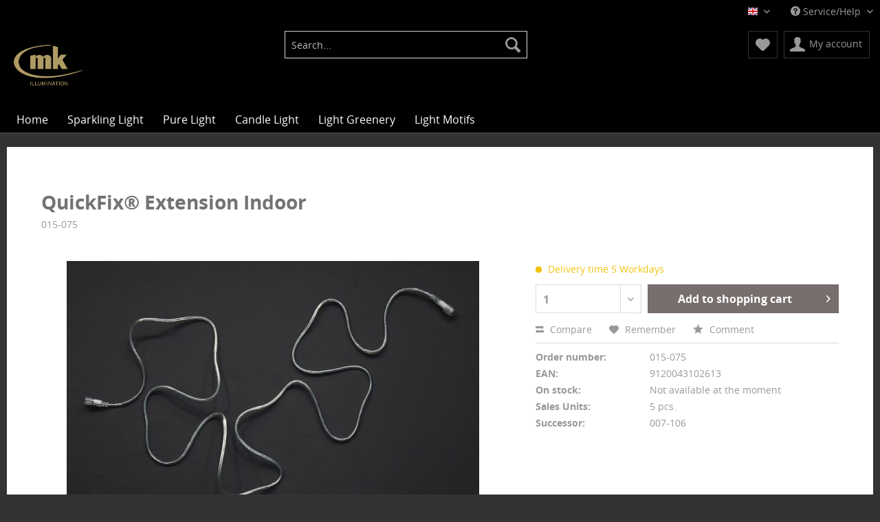

--- FILE ---
content_type: text/html; charset=UTF-8
request_url: https://shop.mk-illumination.com/231/quickfix-extension-indoor
body_size: 9192
content:
<!DOCTYPE html>
<html class="no-js" lang="en-GB" itemscope="itemscope" itemtype="http://schema.org/WebPage">
<head>
<meta charset="utf-8">
<meta name="author" content="" />
<meta name="robots" content="index,follow" />
<meta name="revisit-after" content="15 days" />
<meta name="keywords" content="to, products, be, is, The, and, polarity., with, colors, no, this, for, Quick-Fix®, white, black;, can, low-voltage, cables, operation., presents" />
<meta name="description" content="The days when you needed a separate socket for each element of your lighting installation are now finally consigned to history with our design prot..." />
<meta property="og:type" content="product" />
<meta property="og:site_name" content="MK Illumination Shop" />
<meta property="og:url" content="http://shop.mk-illumination.com/231/quickfix-extension-indoor" />
<meta property="og:title" content="QuickFix® Extension Indoor" />
<meta property="og:description" content=" The days when you needed a separate socket for each element of your lighting installation are now finally consigned to history with our design protected QuickFix® system: Using this connector system, multiple branded 230-volt products..." />
<meta property="og:image" content="https://shop.mk-illumination.com/media/image/e3/f1/31/015-075_pro01.jpg" />
<meta property="product:brand" content="MK Illumination Handels GmbH" />
<meta property="product:price" content="8,03" />
<meta property="product:product_link" content="http://shop.mk-illumination.com/231/quickfix-extension-indoor" />
<meta name="twitter:card" content="product" />
<meta name="twitter:site" content="MK Illumination Shop" />
<meta name="twitter:title" content="QuickFix® Extension Indoor" />
<meta name="twitter:description" content=" The days when you needed a separate socket for each element of your lighting installation are now finally consigned to history with our design protected QuickFix® system: Using this connector system, multiple branded 230-volt products..." />
<meta name="twitter:image" content="https://shop.mk-illumination.com/media/image/e3/f1/31/015-075_pro01.jpg" />
<meta itemprop="copyrightHolder" content="MK Illumination Shop" />
<meta itemprop="copyrightYear" content="2014" />
<meta itemprop="isFamilyFriendly" content="True" />
<meta itemprop="image" content="https://shop.mk-illumination.com/media/image/02/d6/80/mk_logo_gold_facebook.png" />
<meta name="viewport" content="width=device-width, initial-scale=1.0, user-scalable=no">
<meta name="mobile-web-app-capable" content="yes">
<meta name="apple-mobile-web-app-title" content="MK Illumination Shop">
<meta name="apple-mobile-web-app-capable" content="yes">
<meta name="apple-mobile-web-app-status-bar-style" content="default">
<link rel="apple-touch-icon-precomposed" href="/themes/Frontend/Responsive/frontend/_public/src/img/apple-touch-icon-precomposed.png">
<link rel="shortcut icon" href="/themes/Frontend/Responsive/frontend/_public/src/img/favicon.ico">
<meta name="msapplication-navbutton-color" content="#555555" />
<meta name="application-name" content="MK Illumination Shop" />
<meta name="msapplication-starturl" content="http://shop.mk-illumination.com/" />
<meta name="msapplication-window" content="width=1024;height=768" />
<meta name="msapplication-TileImage" content="/themes/Frontend/Responsive/frontend/_public/src/img/win-tile-image.png">
<meta name="msapplication-TileColor" content="#555555">
<meta name="theme-color" content="#555555" />
<link rel="canonical" href="http://shop.mk-illumination.com/231/quickfix-extension-indoor" />
<title itemprop="name">QuickFix® Extension Indoor | MK Illumination Shop</title>
<link href="/web/cache/1705943707_e2db5820d647b0fd93cc35a68a52c684.css" media="all" rel="stylesheet" type="text/css" />
<script src="/themes/Frontend/Responsive/frontend/_public/src/js/vendors/modernizr/modernizr.custom.35977.js"></script>
</head>
<body class="is--ctl-detail is--act-index">
<div class="swag-cookie-permission" data-cookieForwardTo="" data-shopId="1" data-cookiePermissionUrl="/widgets/SwagCookiePermission/isAffectedUser" data-cookieMode="">
<div class="cookie-bar" style="display: none;">
<p class="bar--paragraph">This page requires cookies. Do you agree with the usage of cookies?
<a href="#" class="cp-enable cp-btn" title="Yes">
<span class="cp-yes-icon cp-icon"></span>
<span class="cp-btn-label">Yes</span>
</a>
<a href="#" class="cp-disable  cp-btn" title="No">
<span class="cp-no-icon cp-icon"></span>
<span class="cp-btn-label">No</span>
</a>
</p>
</div>
</div>
<div class="page-wrap">
<noscript class="noscript-main">
<div class="alert is--warning">
<div class="alert--icon">
<i class="icon--element icon--warning"></i>
</div>
<div class="alert--content">
To be able to use MK&#x20;Illumination&#x20;Shop in full range, we recommend activating Javascript in your browser.
</div>
</div>
</noscript>
<header class="header-main">
<div class="top-bar">
<div class="container block-group">
<nav class="top-bar--navigation block" role="menubar">
<div class="top-bar--language navigation--entry">
<form method="post" class="language--form">
<div class="field--select">
<div class="language--flag en_GB">English</div>
<select name="__shop" class="language--select" data-auto-submit="true">
<option value="1" selected="selected">
English
</option>
<option value="2" >
Deutsch
</option>
</select>
<input type="hidden" name="__redirect" value="1">
<span class="arrow"></span>
</div>
</form>
</div>
<div class="navigation--entry entry--compare is--hidden" role="menuitem" aria-haspopup="true" data-drop-down-menu="true">
</div>
<div class="navigation--entry entry--service has--drop-down" role="menuitem" aria-haspopup="true" data-drop-down-menu="true">
<i class="icon--service"></i> Service/Help
<ul class="service--list is--rounded" role="menu">
<li class="service--entry" role="menuitem">
<a class="service--link" href="http://shop.mk-illumination.com/custom/index/sCustom/9" title="About us" >
About us
</a>
</li>
<li class="service--entry" role="menuitem">
<a class="service--link" href="https://shop.mk-illumination.com/registerFC/index/sValidation/H" title="Partner-Login" target="_self">
Partner-Login
</a>
</li>
<li class="service--entry" role="menuitem">
<a class="service--link" href="https://shop.mk-illumination.com/contact-form" title="Contact" target="_self">
Contact
</a>
</li>
<li class="service--entry" role="menuitem">
<a class="service--link" href="http://shop.mk-illumination.com/imprint" title="Imprint" >
Imprint
</a>
</li>
<li class="service--entry" role="menuitem">
<a class="service--link" href="http://shop.mk-illumination.com/toc" title="TOC" >
TOC
</a>
</li>
<li class="service--entry" role="menuitem">
<a class="service--link" href="http://shop.mk-illumination.com/custom/index/sCustom/7" title="Privacy" >
Privacy
</a>
</li>
</ul>
</div>
</nav>
</div>
</div>
<div class="container header--navigation">
<div class="logo-main block-group" role="banner">
<div class="logo--shop block">
<a class="logo--link" href="http://shop.mk-illumination.com/" title="MK Illumination Shop - Switch to homepage">
<picture>
<source srcset="https://shop.mk-illumination.com/media/image/02/d6/80/mk_logo_gold_facebook.png" media="(min-width: 78.75em)">
<source srcset="https://shop.mk-illumination.com/media/image/02/d6/80/mk_logo_gold_facebook.png" media="(min-width: 64em)">
<source srcset="https://shop.mk-illumination.com/media/image/02/d6/80/mk_logo_gold_facebook.png" media="(min-width: 48em)">
<img srcset="https://shop.mk-illumination.com/media/image/02/d6/80/mk_logo_gold_facebook.png" alt="MK Illumination Shop - Switch to homepage" />
</picture>
</a>
</div>
</div>
<nav class="shop--navigation block-group">
<ul class="navigation--list block-group" role="menubar">
<li class="navigation--entry entry--menu-left" role="menuitem">
<a class="entry--link entry--trigger btn is--icon-left" href="#offcanvas--left" data-offcanvas="true" data-offCanvasSelector=".sidebar-main">
<i class="icon--menu"></i> Menu
</a>
</li>
<li class="navigation--entry entry--search" role="menuitem" data-search="true" aria-haspopup="true">
<a class="btn entry--link entry--trigger" href="#show-hide--search" title="Show / close search">
<i class="icon--search"></i>
<span class="search--display">Search</span>
</a>
<form action="/search" method="get" class="main-search--form">
<input type="search" name="sSearch" class="main-search--field" autocomplete="off" autocapitalize="off" placeholder="Search..." maxlength="30" />
<button type="submit" class="main-search--button">
<i class="icon--search"></i>
<span class="main-search--text">Search</span>
</button>
<div class="form--ajax-loader">&nbsp;</div>
</form>
<div class="main-search--results"></div>
</li>
<li class="navigation--entry entry--notepad" role="menuitem">
<a href="https://shop.mk-illumination.com/note" title="Wish list" class="btn">
<i class="icon--heart"></i>
</a>
</li>
<li class="navigation--entry entry--account" role="menuitem">
<a href="https://shop.mk-illumination.com/account" title="My account" class="btn is--icon-left entry--link account--link">
<i class="icon--account"></i>
<span class="account--display">
My account
</span>
</a>
</li>
<li class="navigation--entry entry--cart" role="menuitem">
<a class="btn is--icon-left cart--link" href="https://shop.mk-illumination.com/checkout/cart" title="Shopping cart">
<span class="cart--display">
Shopping cart
</span>
<span class="badge is--primary is--minimal cart--quantity is--hidden">0</span>
<i class="icon--basket"></i>
<span class="cart--amount">
&euro;0.00 *
</span>
</a>
<div class="ajax-loader">&nbsp;</div>
</li>
</ul>
</nav>
<div class="container--ajax-cart" data-collapse-cart="true" data-displayMode="offcanvas"></div>
</div>
</header>
<nav class="navigation-main">
<div class="container" data-menu-scroller="true" data-listSelector=".navigation--list.container" data-viewPortSelector=".navigation--list-wrapper">
<div class="navigation--list-wrapper">
<ul class="navigation--list container" role="menubar" itemscope="itemscope" itemtype="http://schema.org/SiteNavigationElement">
<li class="navigation--entry is--home" role="menuitem"><a class="navigation--link is--first" href="http://shop.mk-illumination.com/" title="Home" itemprop="url"><span itemprop="name">Home</span></a></li><li class="navigation--entry" role="menuitem"><a class="navigation--link" href="http://shop.mk-illumination.com/sparkling-light/" title="Sparkling Light" itemprop="url"><span itemprop="name">Sparkling Light</span></a></li><li class="navigation--entry" role="menuitem"><a class="navigation--link" href="http://shop.mk-illumination.com/pure-light/" title="Pure Light" itemprop="url"><span itemprop="name">Pure Light</span></a></li><li class="navigation--entry" role="menuitem"><a class="navigation--link" href="http://shop.mk-illumination.com/candle-light/" title="Candle Light" itemprop="url"><span itemprop="name">Candle Light</span></a></li><li class="navigation--entry" role="menuitem"><a class="navigation--link" href="http://shop.mk-illumination.com/light-greenery/" title="Light Greenery" itemprop="url"><span itemprop="name">Light Greenery</span></a></li><li class="navigation--entry" role="menuitem"><a class="navigation--link" href="http://shop.mk-illumination.com/light-motifs/" title="Light Motifs" itemprop="url"><span itemprop="name">Light Motifs</span></a></li>            </ul>
</div>
<div class="advanced-menu" data-advanced-menu="true" data-hoverDelay="250">
<div class="menu--container">
<div class="button-container">
<a href="http://shop.mk-illumination.com/sparkling-light/" class="button--category" title="To category Sparkling Light">
<i class="icon--arrow-right"></i>
To category Sparkling Light
</a>
<span class="button--close">
<i class="icon--cross"></i>
</span>
</div>
<div class="content--wrapper has--teaser">
<div class="menu--teaser" style="width: 100%;">
<a href="http://shop.mk-illumination.com/sparkling-light/" title="To category Sparkling Light" class="teaser--image" style="background-image: url(https://shop.mk-illumination.com/media/image/g0/0e/65/outdoor.jpg);"></a>
</div>
</div>
</div>
<div class="menu--container">
<div class="button-container">
<a href="http://shop.mk-illumination.com/pure-light/" class="button--category" title="To category Pure Light">
<i class="icon--arrow-right"></i>
To category Pure Light
</a>
<span class="button--close">
<i class="icon--cross"></i>
</span>
</div>
<div class="content--wrapper has--teaser">
<div class="menu--teaser" style="width: 100%;">
<a href="http://shop.mk-illumination.com/pure-light/" title="To category Pure Light" class="teaser--image" style="background-image: url(https://shop.mk-illumination.com/media/image/68/f9/c3/sk_dunajska-streda_city_leisure_DSC_3686.jpg);"></a>
</div>
</div>
</div>
<div class="menu--container">
<div class="button-container">
<a href="http://shop.mk-illumination.com/candle-light/" class="button--category" title="To category Candle Light">
<i class="icon--arrow-right"></i>
To category Candle Light
</a>
<span class="button--close">
<i class="icon--cross"></i>
</span>
</div>
<div class="content--wrapper has--teaser">
<div class="menu--teaser" style="width: 100%;">
<a href="http://shop.mk-illumination.com/candle-light/" title="To category Candle Light" class="teaser--image" style="background-image: url(https://shop.mk-illumination.com/media/image/04/71/cb/header_tradition.jpg);"></a>
</div>
</div>
</div>
<div class="menu--container">
<div class="button-container">
<a href="http://shop.mk-illumination.com/light-greenery/" class="button--category" title="To category Light Greenery">
<i class="icon--arrow-right"></i>
To category Light Greenery
</a>
<span class="button--close">
<i class="icon--cross"></i>
</span>
</div>
<div class="content--wrapper has--teaser">
<div class="menu--teaser" style="width: 100%;">
<a href="http://shop.mk-illumination.com/light-greenery/" title="To category Light Greenery" class="teaser--image" style="background-image: url(https://shop.mk-illumination.com/media/image/83/d9/48/at_Klagenfurt_City-Arkaden_shop_IMG_8650.jpg);"></a>
</div>
</div>
</div>
<div class="menu--container">
<div class="button-container">
<a href="http://shop.mk-illumination.com/light-motifs/" class="button--category" title="To category Light Motifs">
<i class="icon--arrow-right"></i>
To category Light Motifs
</a>
<span class="button--close">
<i class="icon--cross"></i>
</span>
</div>
<div class="content--wrapper has--teaser">
<div class="menu--teaser" style="width: 100%;">
<a href="http://shop.mk-illumination.com/light-motifs/" title="To category Light Motifs" class="teaser--image" style="background-image: url(https://shop.mk-illumination.com/media/image/1b/7a/58/nl_Cruquius_shop_IMG_8980.jpg);"></a>
</div>
</div>
</div>
</div>
</div>
</nav>
<section class="content-main container block-group">
<nav class="product--navigation">
<a href="#" class="navigation--link link--prev">
<div class="link--prev-button">
<span class="link--prev-inner">Previous</span>
</div>
<div class="image--wrapper">
<div class="image--container"></div>
</div>
</a>
<a href="#" class="navigation--link link--next">
<div class="link--next-button">
<span class="link--next-inner">Next</span>
</div>
<div class="image--wrapper">
<div class="image--container"></div>
</div>
</a>
</nav>
<div class="ajax-alert-container container flash--messages" data-success-text="Der Artikel wurde erfolgreich in den Anfragekorb gelegt" data-error-text="Der Artikel konnte nicht in den Anfragekorb gelegt werden"></div>
<div class="content-main--inner">
<aside class="sidebar-main off-canvas">
<div class="navigation--smartphone">
<ul class="navigation--list ">
<li class="navigation--entry entry--close-off-canvas">
<a href="#close-categories-menu" title="Close menu" class="navigation--link">
Close menu <i class="icon--arrow-right"></i>
</a>
</li>
<div class="mobile--switches">
<div class="top-bar--language navigation--entry">
<form method="post" class="language--form">
<div class="field--select">
<div class="language--flag en_GB">English</div>
<select name="__shop" class="language--select" data-auto-submit="true">
<option value="1" selected="selected">
English
</option>
<option value="2" >
Deutsch
</option>
</select>
<input type="hidden" name="__redirect" value="1">
<span class="arrow"></span>
</div>
</form>
</div>
</div>
</ul>
</div>
<div class="sidebar--categories-wrapper" data-subcategory-nav="true" data-mainCategoryId="3" data-categoryId="0" data-fetchUrl="">
<div class="categories--headline navigation--headline">
Categories
</div>
<div class="sidebar--categories-navigation">
<ul class="sidebar--navigation categories--navigation navigation--list is--drop-down is--level0 is--rounded" role="menu">
<li class="navigation--entry has--sub-children" role="menuitem">
<a class="navigation--link link--go-forward" href="http://shop.mk-illumination.com/sparkling-light/" data-categoryId="357" data-fetchUrl="/widgets/listing/getCategory/categoryId/357" title="Sparkling Light">
Sparkling Light
<span class="is--icon-right">
<i class="icon--arrow-right"></i>
</span>
</a>
</li>
<li class="navigation--entry has--sub-children" role="menuitem">
<a class="navigation--link link--go-forward" href="http://shop.mk-illumination.com/pure-light/" data-categoryId="157" data-fetchUrl="/widgets/listing/getCategory/categoryId/157" title="Pure Light">
Pure Light
<span class="is--icon-right">
<i class="icon--arrow-right"></i>
</span>
</a>
</li>
<li class="navigation--entry has--sub-children" role="menuitem">
<a class="navigation--link link--go-forward" href="http://shop.mk-illumination.com/candle-light/" data-categoryId="525" data-fetchUrl="/widgets/listing/getCategory/categoryId/525" title="Candle Light">
Candle Light
<span class="is--icon-right">
<i class="icon--arrow-right"></i>
</span>
</a>
</li>
<li class="navigation--entry has--sub-children" role="menuitem">
<a class="navigation--link link--go-forward" href="http://shop.mk-illumination.com/light-greenery/" data-categoryId="163" data-fetchUrl="/widgets/listing/getCategory/categoryId/163" title="Light Greenery">
Light Greenery
<span class="is--icon-right">
<i class="icon--arrow-right"></i>
</span>
</a>
</li>
<li class="navigation--entry has--sub-children" role="menuitem">
<a class="navigation--link link--go-forward" href="http://shop.mk-illumination.com/light-motifs/" data-categoryId="527" data-fetchUrl="/widgets/listing/getCategory/categoryId/527" title="Light Motifs">
Light Motifs
<span class="is--icon-right">
<i class="icon--arrow-right"></i>
</span>
</a>
</li>
</ul>
</div>
<div class="shop-sites--container is--rounded">
<div class="shop-sites--headline navigation--headline">
Information
</div>
<ul class="shop-sites--navigation sidebar--navigation navigation--list is--drop-down is--level0" role="menu">
<li class="navigation--entry" role="menuitem">
<a class="navigation--link" href="http://shop.mk-illumination.com/custom/index/sCustom/9" title="About us" data-categoryId="9" data-fetchUrl="/widgets/listing/getCustomPage/pageId/9" >
About us
</a>
</li>
<li class="navigation--entry" role="menuitem">
<a class="navigation--link" href="https://shop.mk-illumination.com/registerFC/index/sValidation/H" title="Partner-Login" data-categoryId="21" data-fetchUrl="/widgets/listing/getCustomPage/pageId/21" target="">
Partner-Login
</a>
</li>
<li class="navigation--entry" role="menuitem">
<a class="navigation--link" href="https://shop.mk-illumination.com/contact-form" title="Contact" data-categoryId="1" data-fetchUrl="/widgets/listing/getCustomPage/pageId/1" target="">
Contact
</a>
</li>
<li class="navigation--entry" role="menuitem">
<a class="navigation--link" href="http://shop.mk-illumination.com/imprint" title="Imprint" data-categoryId="3" data-fetchUrl="/widgets/listing/getCustomPage/pageId/3" >
Imprint
</a>
</li>
<li class="navigation--entry" role="menuitem">
<a class="navigation--link" href="http://shop.mk-illumination.com/toc" title="TOC" data-categoryId="30" data-fetchUrl="/widgets/listing/getCustomPage/pageId/30" >
TOC
</a>
</li>
<li class="navigation--entry" role="menuitem">
<a class="navigation--link" href="http://shop.mk-illumination.com/custom/index/sCustom/7" title="Privacy" data-categoryId="7" data-fetchUrl="/widgets/listing/getCustomPage/pageId/7" >
Privacy
</a>
</li>
</ul>
</div>
</div>
</aside>
<div class="content--wrapper">
<div class="content product--details" itemscope itemtype="http://schema.org/Product" data-product-navigation="/widgets/listing/productNavigation" data-category-id="0" data-main-ordernumber="015-075" data-ajax-wishlist="true" data-compare-ajax="true" data-ajax-variants-container="true">
<header class="product--header">
<div class="product--info">
<h1 class="product--title" itemprop="name">
QuickFix® Extension Indoor
</h1><br /><br />
<div class="product--subtitle" itemprop="number">
015-075
</div>
<div class="product--rating-container">
<a href="#product--publish-comment" class="product--rating-link" rel="nofollow" title="Comment">
<span class="product--rating">
</span>
</a>
</div>
</div>
</header>
<div class="product--detail-upper block-group">
<div class="product--image-container image-slider product--image-zoom" data-image-slider="true" data-image-gallery="true" data-maxZoom="0" data-thumbnails=".image--thumbnails" >
<div class="image-slider--container no--thumbnails"><div class="image-slider--slide"><div class="image--box image-slider--item"><span class="image--element"data-img-large="https://shop.mk-illumination.com/media/image/f1/1f/63/015-075_pro01_1280x1280.jpg"data-img-small="https://shop.mk-illumination.com/media/image/b7/ac/6d/015-075_pro01_200x200.jpg"data-img-original="https://shop.mk-illumination.com/media/image/e3/f1/31/015-075_pro01.jpg"data-alt="QuickFix® Extension Indoor"><span class="image--media"><img srcset="https://shop.mk-illumination.com/media/image/80/70/ef/015-075_pro01_600x600.jpg, https://shop.mk-illumination.com/media/image/c0/34/1d/015-075_pro01_600x600@2x.jpg 2x" alt="QuickFix® Extension Indoor" itemprop="image" /></span></span></div></div></div>
</div>
<div class="product--buybox block">
<meta itemprop="brand" content="MK Illumination Handels GmbH"/>
<meta itemprop="weight" content="0.28 kg"/>
<meta itemprop="depth" content="3 cm"/>
<div itemprop="offers" itemscope itemtype="http://schema.org/Offer" class="buybox--inner">
<meta itemprop="priceCurrency" content="EUR"/>
<div class="product--delivery">
<link itemprop="availability" href="http://schema.org/LimitedAvailability" />
<p class="delivery--information">
<span class="delivery--text delivery--text-more-is-coming">
<i class="delivery--status-icon delivery--status-more-is-coming"></i>
Delivery time 5 Workdays
</span>
</p>
</div>
<div class="product--configurator">
</div>
<form name="sAddToBasket" method="post" action="https://shop.mk-illumination.com/checkout/addArticle" class="buybox--form" data-add-article="true" data-eventName="submit" data-showModal="false" data-addArticleUrl="https://shop.mk-illumination.com/checkout/ajaxAddArticleCart">
<input type="hidden" name="sActionIdentifier" value=""/>
<input type="hidden" name="sAddAccessories" id="sAddAccessories" value=""/>
<input type="hidden" name="sAdd" value="015-075"/>
<div class="buybox--button-container block-group">
<div class="buybox--quantity block">
<select id="sQuantity" name="sQuantity" class="quantity--select">
<option value="1">1</option>
<option value="2">2</option>
<option value="3">3</option>
<option value="4">4</option>
<option value="5">5</option>
<option value="6">6</option>
<option value="7">7</option>
<option value="8">8</option>
<option value="9">9</option>
<option value="10">10</option>
<option value="11">11</option>
<option value="12">12</option>
<option value="13">13</option>
<option value="14">14</option>
<option value="15">15</option>
<option value="16">16</option>
<option value="17">17</option>
<option value="18">18</option>
<option value="19">19</option>
<option value="20">20</option>
<option value="21">21</option>
<option value="22">22</option>
<option value="23">23</option>
<option value="24">24</option>
<option value="25">25</option>
<option value="26">26</option>
<option value="27">27</option>
<option value="28">28</option>
<option value="29">29</option>
<option value="30">30</option>
<option value="31">31</option>
<option value="32">32</option>
<option value="33">33</option>
<option value="34">34</option>
<option value="35">35</option>
<option value="36">36</option>
<option value="37">37</option>
<option value="38">38</option>
<option value="39">39</option>
<option value="40">40</option>
<option value="41">41</option>
<option value="42">42</option>
<option value="43">43</option>
<option value="44">44</option>
<option value="45">45</option>
<option value="46">46</option>
<option value="47">47</option>
<option value="48">48</option>
<option value="49">49</option>
<option value="50">50</option>
<option value="51">51</option>
<option value="52">52</option>
<option value="53">53</option>
<option value="54">54</option>
<option value="55">55</option>
<option value="56">56</option>
<option value="57">57</option>
<option value="58">58</option>
<option value="59">59</option>
<option value="60">60</option>
<option value="61">61</option>
<option value="62">62</option>
<option value="63">63</option>
<option value="64">64</option>
<option value="65">65</option>
<option value="66">66</option>
<option value="67">67</option>
<option value="68">68</option>
<option value="69">69</option>
<option value="70">70</option>
<option value="71">71</option>
<option value="72">72</option>
<option value="73">73</option>
<option value="74">74</option>
<option value="75">75</option>
<option value="76">76</option>
<option value="77">77</option>
<option value="78">78</option>
<option value="79">79</option>
<option value="80">80</option>
<option value="81">81</option>
<option value="82">82</option>
<option value="83">83</option>
<option value="84">84</option>
<option value="85">85</option>
<option value="86">86</option>
<option value="87">87</option>
<option value="88">88</option>
<option value="89">89</option>
<option value="90">90</option>
<option value="91">91</option>
<option value="92">92</option>
<option value="93">93</option>
<option value="94">94</option>
<option value="95">95</option>
<option value="96">96</option>
<option value="97">97</option>
<option value="98">98</option>
<option value="99">99</option>
<option value="100">100</option>
</select>
</div>
<button class="buybox--button block btn is--primary is--icon-right is--center is--large" name="Add to shopping cart">
Add to shopping cart <i class="icon--arrow-right"></i>
</button>
</div>
</form>
<nav class="product--actions">
<form action="https://shop.mk-illumination.com/compare/add_article/articleID/231" method="post" class="action--form">
<button type="submit" data-product-compare-add="true" title="Compare" class="action--link action--compare">
<i class="icon--compare"></i> Compare
</button>
</form>
<form action="https://shop.mk-illumination.com/note/add/ordernumber/015-075" method="post" class="action--form">
<button type="submit" class="action--link link--notepad" title="Add to wish list" data-ajaxUrl="https://shop.mk-illumination.com/note/ajaxAdd/ordernumber/015-075" data-text="Saved">
<i class="icon--heart"></i> <span class="action--text">Remember</span>
</button>
</form>
<a href="#content--product-reviews" data-show-tab="true" class="action--link link--publish-comment" rel="nofollow" title="Comment">
<i class="icon--star"></i> Comment
</a>
</nav>
</div>
<ul class="product--base-info list--unstyled">
<li class="base-info--entry entry--sku">
<strong class="entry--label">
Order number:
</strong>
<meta itemprop="productID" content="940"/>
<span class="entry--content" itemprop="sku">
015-075
</span>
</li>
<li class="base-info--entry entry--ean">
<strong class="entry--label">EAN:</strong>
<span class="entry--content" itemprop="gtin13">9120043102613</span>
</li>
<li class="base-info--entry entry-attribute">
<strong class="entry--label">
On stock:
</strong>
<span class="entry--content delivery--information">
<link itemprop="availability" href="http://schema.org/LimitedAvailability" />
<span class="delivery--text delivery--text-not-available">
<i class="dicon--cd delivery--status-not-available"></i>
Not available at the moment
</span>
</span>
</li>
<li class="base-info--entry entry-attribute">
<strong class="entry--label">
Sales Units:
</strong>
<span class="entry--content">
5 pcs.
</span>
</li>
<li class="base-info--entry entry-attribute">
<strong class="entry--label">
Successor:
</strong>
<span class="entry--content">
007-106
</span>
</li>
</ul>
</div>
</div>
<div class="tab-menu--product">
<div class="tab--navigation">
<a href="#" class="tab--link" title="Description" data-tabName="description">Description</a>
<a class="tab--link" title="Technical Data" href="#">Technical Data</a>
<a href="#" class="tab--link" title="Evaluations" data-tabName="rating">
Evaluations
<span class="product--rating-count">0</span>
</a>
</div>
<div class="tab--container-list">
<div class="tab--container">
<div class="tab--header">
<a href="#" class="tab--title" title="Description">Description</a>
</div>
<div class="tab--preview">
The days when you needed a separate socket for each element of your lighting installation are...<a href="#" class="tab--link" title=" more"> more</a>
</div>
<div class="tab--content">
<div class="buttons--off-canvas">
<a href="#" title="Close menu" class="close--off-canvas">
<i class="icon--arrow-left"></i>
Close menu
</a>
</div>
<div class="content--description">
<div class="content--title">
Product information "QuickFix® Extension Indoor"
</div>
<div class="product--description" itemprop="description">
<p>The days when you needed a separate socket for each element of your lighting installation are now finally consigned to history with our design protected QuickFix® system: Using this connector system, multiple branded 230-volt products may be connected together with no problem. Each Quick-Fix® product is individually quality tested to meet the IP20 rating - seeping moisture presents no danger to its continued operation. The Quick-Fix® cable is available in the colors white and black; cables for low-voltage products can be ordered in the colors transparent and green.</p>
<p><strong><span style="text-decoration: underline;" data-mce-mark="1">Assembly:</span></strong></p>
<p>230V LED products should always be installed under power as this is the only way to check the polarity. All new products have modified plugs ensuring the correct polarity.</p>
</div>
<div class="content--title product--links">
Related links to "QuickFix® Extension Indoor"
</div>
<ul class="content--list list--unstyled">
<li class="list--entry">
<a href="http://shop.mk-illumination.com/anfrage-formular?sInquiry=detail&sOrdernumber=015-075" rel="nofollow" class="content--link link--contact" title="Do you have any questions concerning this product?">
<i class="icon--arrow-right"></i> Do you have any questions concerning this product?
</a>
</li>
</ul>
</div>
</div>
</div>
<div class="tab--container">
<div class="tab--header"><a class="tab--title" title="Technical Data" href="#">Technical Data</a></div>
<div class="tab--content"><div class="buttons--off-canvas">
<a class="close--off-canvas" href="#">
<i class="icon--arrow-left"></i>
Zurück
</a>
</div>
<div class="custom-content--description">
<div class="content--description padding--top">
<div class="content--title">
Technical information "QuickFix® Extension Indoor"
</div>
<div class="content--description--left">
<span class="entry--label">
Length:
</span>
<span class="entry--content">
3 m
</span>
<br />
<span class="entry--label">
Number of Segments:
</span>
<span class="entry--content">
1
</span>
<br />
<span class="entry--label">
Length per segment:
</span>
<span class="entry--content">
3 m
</span>
<br />
<span class="entry--content">
220-240 V,
</span>
<br />
<br /><br/>
<br />
<br />
<div class="content--QFSystem">
<div class="content--QFSystem--U">3</div>
QuickFix&reg; Point System
</div>
</div>
<div class="content--description--right">
<img src="/media/image/tech_drawings/015-075_tec.jpg" border="0"/><br />
</div>
<div class="clearer"></div>
</div>
<div class="content--description padding--sides">
<div class="content--title">
Product Datasheet "QuickFix® Extension Indoor"
</div>
Find dimensions and more product details in the Product Datasheet below.
<br /><br/>
<p><strong>Download Datasheet:</strong></p><p><a title='Datasheet 015-075' href='/media/pdf/eng/datasheet_015-075.pdf' target='_blank'><img style='float: left;' src='http://shop.mk-illumination.com/media/image/pdf.png' alt='' width='20'> 015-075</a></p>
</div>
</div>
</div>
</div>
<div class="tab--container">
<div class="tab--header">
<a href="#" class="tab--title" title="Evaluations">Evaluations</a>
<span class="product--rating-count">0</span>
</div>
<div class="tab--preview">
Read, write and discuss reviews...<a href="#" class="tab--link" title=" more"> more</a>
</div>
<div class="tab--content">
<div class="buttons--off-canvas">
<a href="#" title="Close menu" class="close--off-canvas">
<i class="icon--arrow-left"></i>
Close menu
</a>
</div>
<div class="content--product-reviews" id="detail--product-reviews">
<div class="content--title">
Customer evaluation for  "QuickFix® Extension Indoor"
</div>
<div class="review--form-container">
<div id="product--publish-comment" class="content--title">
Write an evaluation
</div>
<div class="alert is--warning is--rounded">
<div class="alert--icon">
<i class="icon--element icon--warning"></i>
</div>
<div class="alert--content">
Evaluations will be activated after verification.
</div>
</div>
<form method="post" action="https://shop.mk-illumination.com/231/quickfix-extension-indoor?action=rating&amp;c=0#detail--product-reviews" class="content--form review--form">
<input name="sVoteName" type="text" value="" class="review--field" placeholder="Your name*" required="required" aria-required="true" />
<input name="sVoteMail" type="email" value="" class="review--field" placeholder="Your email address*" required="required" aria-required="true" />
<input name="sVoteSummary" type="text" value="" id="sVoteSummary" class="review--field" placeholder="Summary*" required="required" aria-required="true" />
<div class="field--select review--field">
<span class="arrow"></span>
<select name="sVoteStars">
<option value="10">10 excellent</option>
<option value="9">9</option>
<option value="8">8</option>
<option value="7">7</option>
<option value="6">6</option>
<option value="5">5</option>
<option value="4">4</option>
<option value="3">3</option>
<option value="2">2</option>
<option value="1">1 very poor</option>
</select>
</div>
<textarea name="sVoteComment" placeholder="Your opinion" cols="3" rows="2" class="review--field"></textarea>
<div class="review--captcha">
<div class="captcha--placeholder" data-src="/widgets/Captcha/refreshCaptcha"></div>
<strong class="captcha--notice">Please enter these characters in the following text field.</strong>
<div class="captcha--code">
<input type="text" name="sCaptcha" class="review--field" required="required" aria-required="true" />
</div>
</div>
<p class="review--notice">
The fields marked with * are required.
</p>
<div class="review--actions">
<button type="submit" class="btn is--primary" name="Submit">
Save
</button>
</div>
</form>
</div>
</div>
</div>
</div>
</div>
</div>
<div class="tab-menu--cross-selling">
<div class="tab--navigation">
<a href="#content--also-bought" title="Customers also bought" class="tab--link">Customers also bought</a>
<a href="#content--customer-viewed" title="Customers also viewed" class="tab--link">Customers also viewed</a>
</div>
<div class="tab--container-list">
<div class="tab--container" data-tab-id="alsobought">
<div class="tab--header">
<a href="#" class="tab--title" title="Customers also bought">Customers also bought</a>
</div>
<div class="tab--content content--also-bought">
</div>
</div>
<div class="tab--container" data-tab-id="alsoviewed">
<div class="tab--header">
<a href="#" class="tab--title" title="Customers also viewed">Customers also viewed</a>
</div>
<div class="tab--content content--also-viewed">
</div>
</div>
</div>
</div>
</div>
</div>
<div class="last-seen-products is--hidden" data-last-seen-products="true">
<div class="last-seen-products--title">
Viewed
</div>
<div class="last-seen-products--slider product-slider" data-product-slider="true">
<div class="last-seen-products--container product-slider--container"></div>
</div>
</div>
</div>
</section>
<footer class="footer-main">
<div class="container">
<div class="footer--columns block-group">
<div class="footer--column column--hotline is--first block">
<div class="column--headline">Service hotline</div>
<div class="column--content">
<p class="column--desc">Telephone support and counselling under:<br /><br /><a href="tel:+43512202430" class="footer--phone-link">+43 (0)512 202430</a><br/>Mon-Fri, 9 am - 5 pm</p>
</div>
</div>
<div class="footer--column column--menu block">
<div class="column--headline">Shop service</div>
<nav class="column--navigation column--content">
<ul class="navigation--list" role="menu">
<li class="navigation--entry" role="menuitem">
<a class="navigation--link" href="https://shop.mk-illumination.com/registerFC/index/sValidation/H" title="Partner-Login" target="_self">
Partner-Login
</a>
</li>
<li class="navigation--entry" role="menuitem">
<a class="navigation--link" href="https://shop.mk-illumination.com/contact-form" title="Contact" target="_self">
Contact
</a>
</li>
</ul>
</nav>
</div>
<div class="footer--column column--menu block">
<div class="column--headline">Information</div>
<nav class="column--navigation column--content">
<ul class="navigation--list" role="menu">
<li class="navigation--entry" role="menuitem">
<a class="navigation--link" href="http://shop.mk-illumination.com/custom/index/sCustom/9" title="About us">
About us
</a>
</li>
<li class="navigation--entry" role="menuitem">
<a class="navigation--link" href="http://shop.mk-illumination.com/newsletter" title="Newsletter">
Newsletter
</a>
</li>
<li class="navigation--entry" role="menuitem">
<a class="navigation--link" href="http://shop.mk-illumination.com/imprint" title="Imprint">
Imprint
</a>
</li>
<li class="navigation--entry" role="menuitem">
<a class="navigation--link" href="http://shop.mk-illumination.com/toc" title="TOC">
TOC
</a>
</li>
<li class="navigation--entry" role="menuitem">
<a class="navigation--link" href="http://shop.mk-illumination.com/custom/index/sCustom/7" title="Privacy">
Privacy
</a>
</li>
</ul>
</nav>
</div>
<div class="footer--column column--newsletter is--last block">
<div class="column--headline">Newsletter</div>
<div class="column--content">
<p class="column--desc">
Subscribe to the free MK Illumination newsletter and ensure that you will no longer miss any of our products and latest projects.
</p>
<form class="newsletter--form" action="https://shop.mk-illumination.com/newsletter" method="post">
<input type="hidden" value="1" name="subscribeToNewsletter" />
<input type="email" name="newsletter" class="newsletter--field" placeholder="Your email address" />
<button type="submit" class="newsletter--button btn">
<i class="icon--mail"></i> <span class="button--text">Subscribe to newsletter</span>
</button>
</form>
</div>
</div>
</div>
<div class="footer--bottom">
<div class="footer--vat-info">
<p class="vat-info--text">
</p>
</div>
<div class="container footer-minimal">
<div class="footer--service-menu">
<ul class="service--list is--rounded" role="menu">
<li class="service--entry" role="menuitem">
<a class="service--link" href="http://shop.mk-illumination.com/custom/index/sCustom/9" title="About us" >
About us
</a>
</li>
<li class="service--entry" role="menuitem">
<a class="service--link" href="https://shop.mk-illumination.com/registerFC/index/sValidation/H" title="Partner-Login" target="_self">
Partner-Login
</a>
</li>
<li class="service--entry" role="menuitem">
<a class="service--link" href="https://shop.mk-illumination.com/contact-form" title="Contact" target="_self">
Contact
</a>
</li>
<li class="service--entry" role="menuitem">
<a class="service--link" href="http://shop.mk-illumination.com/imprint" title="Imprint" >
Imprint
</a>
</li>
<li class="service--entry" role="menuitem">
<a class="service--link" href="http://shop.mk-illumination.com/toc" title="TOC" >
TOC
</a>
</li>
<li class="service--entry" role="menuitem">
<a class="service--link" href="http://shop.mk-illumination.com/custom/index/sCustom/7" title="Privacy" >
Privacy
</a>
</li>
</ul>
</div>
</div>
</div>
</div>
</footer>
</div>
<script type="text/javascript">
//<![CDATA[
var timeNow = 1768962337;
var controller = controller || {
'vat_check_enabled': '',
'vat_check_required': '1',
'ajax_cart': 'https://shop.mk-illumination.com/checkout/ajaxCart',
'ajax_search': 'http://shop.mk-illumination.com/ajax_search',
'register': 'https://shop.mk-illumination.com/register',
'checkout': 'https://shop.mk-illumination.com/checkout',
'ajax_validate': 'https://shop.mk-illumination.com/register',
'ajax_add_article': 'https://shop.mk-illumination.com/checkout/addArticle',
'ajax_listing': '/widgets/Listing/ajaxListing',
'ajax_cart_refresh': 'https://shop.mk-illumination.com/checkout/ajaxAmount',
'ajax_address_selection': 'https://shop.mk-illumination.com/address/ajaxSelection',
'ajax_address_editor': 'https://shop.mk-illumination.com/address/ajaxEditor'
};
var snippets = snippets || {
'noCookiesNotice': 'We have detected that cookies are disabled in your browser. To be able to use MK\x20Illumination\x20Shop in full range, we recommend activating Cookies in your browser.'
};
var themeConfig = themeConfig || {
'offcanvasOverlayPage': '1'
};
var lastSeenProductsConfig = lastSeenProductsConfig || {
'baseUrl': '',
'shopId': '1',
'noPicture': '/themes/Frontend/Responsive/frontend/_public/src/img/no-picture.jpg',
'productLimit': ~~('5'),
'currentArticle': {                                        'articleId': ~~('231'),
'linkDetailsRewritten': 'http://shop.mk-illumination.com/231/quickfix-extension-indoor',
'articleName': 'QuickFix® Extension Indoor',
'imageTitle': '',
'images': {
'0': {
'source': 'https://shop.mk-illumination.com/media/image/b7/ac/6d/015-075_pro01_200x200.jpg',
'retinaSource': 'https://shop.mk-illumination.com/media/image/10/ab/67/015-075_pro01_200x200@2x.jpg',
'sourceSet': 'https://shop.mk-illumination.com/media/image/b7/ac/6d/015-075_pro01_200x200.jpg, https://shop.mk-illumination.com/media/image/10/ab/67/015-075_pro01_200x200@2x.jpg 2x'
},
'1': {
'source': 'https://shop.mk-illumination.com/media/image/80/70/ef/015-075_pro01_600x600.jpg',
'retinaSource': 'https://shop.mk-illumination.com/media/image/c0/34/1d/015-075_pro01_600x600@2x.jpg',
'sourceSet': 'https://shop.mk-illumination.com/media/image/80/70/ef/015-075_pro01_600x600.jpg, https://shop.mk-illumination.com/media/image/c0/34/1d/015-075_pro01_600x600@2x.jpg 2x'
},
'2': {
'source': 'https://shop.mk-illumination.com/media/image/f1/1f/63/015-075_pro01_1280x1280.jpg',
'retinaSource': 'https://shop.mk-illumination.com/media/image/8f/90/29/015-075_pro01_1280x1280@2x.jpg',
'sourceSet': 'https://shop.mk-illumination.com/media/image/f1/1f/63/015-075_pro01_1280x1280.jpg, https://shop.mk-illumination.com/media/image/8f/90/29/015-075_pro01_1280x1280@2x.jpg 2x'
},
}
}
};
var csrfConfig = csrfConfig || {
'generateUrl': '/csrftoken',
'basePath': '',
'shopId': '1'
};
//]]>
</script>
<script src="/web/cache/1705943707_e2db5820d647b0fd93cc35a68a52c684.js"></script>
<script>
(function($) {
var cok = document.cookie.match(/session-1=([^;])+/g),
sid = (cok && cok[0]) ? cok[0] : null,
par = document.location.search.match(/sPartner=([^&])+/g),
pid = (par && par[0]) ? par[0].substring(9) : null,
cur = document.location.protocol + '//' + document.location.host,
ref = document.referrer.indexOf(cur) === -1 ? document.referrer : null,
url = "https://shop.mk-illumination.com/widgets/index/refreshStatistic",
pth = document.location.pathname.replace("/", "/");
url = url.replace('https:', '');
url = url.replace('http:', '');
url += url.indexOf('?') === -1 ? '?' : '&';
url += 'requestPage=' + encodeURI(pth);
url += '&requestController=' + encodeURI("detail");
if(sid) { url += '&' + sid; }
if(pid) { url += '&partner=' + pid; }
if(ref) { url += '&referer=' + encodeURI(ref); }
url += '&articleId=' + encodeURI("231");
$(window).load(function() {
$.ajax({ url: url, dataType: 'jsonp' });
});
})(jQuery);
</script>
</body>
</html>